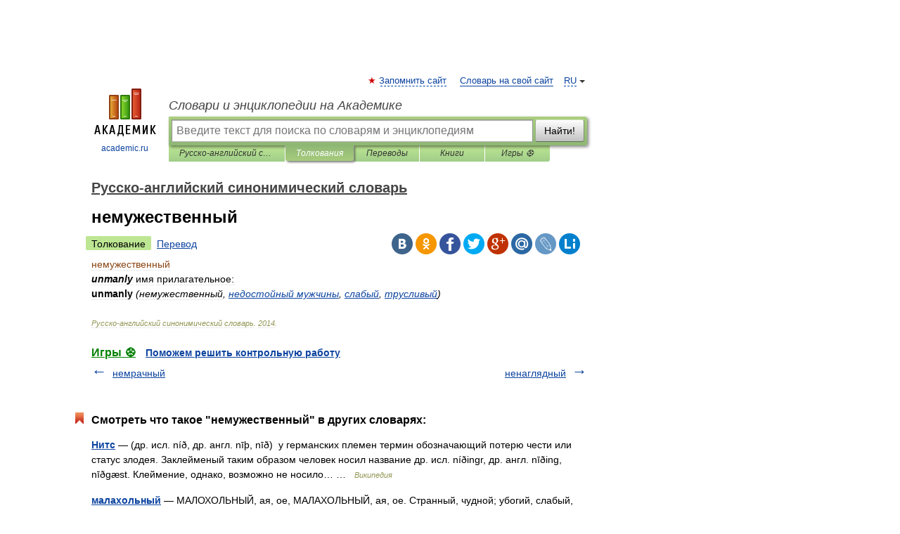

--- FILE ---
content_type: application/javascript; charset=utf-8
request_url: https://fundingchoicesmessages.google.com/f/AGSKWxV1naVJmuu-nMDndK-yHiIaJUF60fUecOEv49-epQTeRPaFk-mj0qZ0eCOZdsmzEVzcq5qJoohn4uSkaQ83z55rfOD6E3US51ax1kjMf2-vPUcpPxiqzfyPXNby4a0euKkvhemOZ5W_Rtvhf62Ae6DgJ9AozbidGS_gmf1Wyas5P7G-hYgAq9uu0YQ_/__ads12./visitoursponsors./adsense23._600x90./display.ad.
body_size: -1290
content:
window['d9af899c-5311-4b44-aab4-8046774a0cb0'] = true;